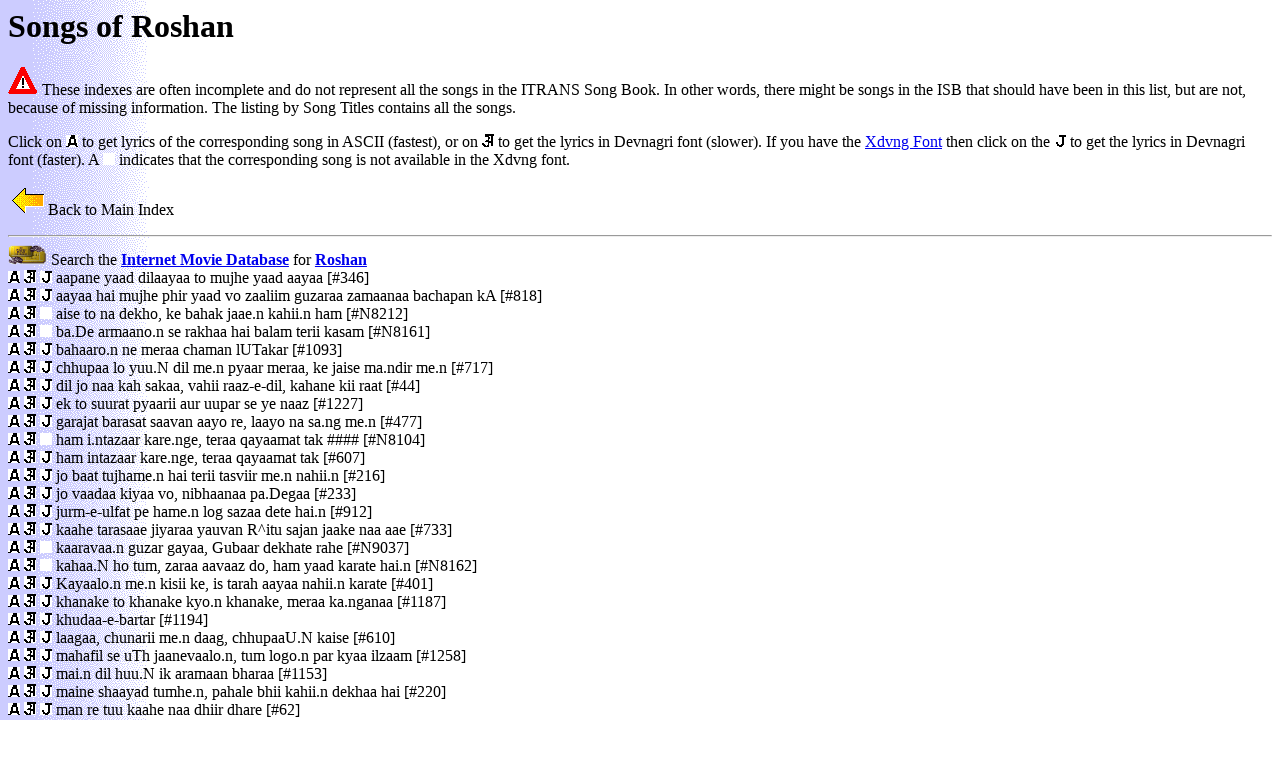

--- FILE ---
content_type: text/html
request_url: https://pages.cs.wisc.edu/~navin/india/songs/isongs/indexes/music/roshan.html
body_size: 2993
content:
<html>
<head>
<title>Songs of Roshan</title>
</head>
<BODY background="/~navin/pics/backgrounds/isb_idx_bk.gif" bgcolor="#ffffff">
<h1>Songs of Roshan</h1>
<img src="/~navin/pics/icons/warning.gif" alt="Warning: ">
These indexes are often incomplete and do not represent all
the songs in the ITRANS Song Book. In other words, there might
be songs in the ISB that should have been in this list, but
are not, because of missing information. The listing by Song Titles
contains all the songs.<br>
<p>Click on 
<a href="/~navin/pics/icons/english.gif">
<img alt="ASCII" src="/~navin/pics/icons/english.gif"></a>
to get lyrics of the corresponding song in ASCII (fastest),
or on <a href="/~navin/pics/icons/devnag.gif">
<img alt="Devnagri" src="/~navin/pics/icons/devnag.gif"></a>
to get the lyrics in Devnagri font (slower). If you have the 
<a href="http://weed.arch.com.inter.net/~sibal/jtrans/index.html">Xdvng
Font</a> 
then click on the <a href="/~navin/pics/icons/jtrans.gif">
<img alt="Jtrans" src="/~navin/pics/icons/jtrans.gif"></a>
to get the lyrics in Devnagri
font (faster). A 
<a href="/~navin/pics/icons/blank_jtrans.gif">
<img alt="Xxxxxx" src="/~navin/pics/icons/blank_jtrans.gif"></a>
indicates that the corresponding song is not available in the Xdvng
font.

<p>
<a href="http://smriti.com/hindi-songs/"><img 
src="/~navin/pics/icons/larrow.gif" alt="[BACK]"></a>Back to Main Index<br>
<hr>

<a href="http://us.imdb.com/M/person-exact?Roshan">
<img src="/~navin/pics/icons/imdb.gif" height=20 alt="[LookUp]"></a>
Search the <b><a href="http://us.imdb.com">Internet Movie
Database</a></b> 
for <b><a href="http://us.imdb.com/M/person-exact?Roshan">Roshan</a></b><br>
<a href="../../3/346.html">
<img alt="ASCII" src="../icons/english.gif"></a>
<a href="../../3/346_gif.html">
<img alt="Devnagri" src="../icons/devnag.gif"></a>
<a href="../../3/346_jtr.html"><img alt="Jtrans" src="../icons/jtrans.gif"></a>
aapane yaad dilaayaa to mujhe yaad aayaa
[#346]<br>
<a href="../../8/818.html">
<img alt="ASCII" src="../icons/english.gif"></a>
<a href="../../8/818_gif.html">
<img alt="Devnagri" src="../icons/devnag.gif"></a>
<a href="../../8/818_jtr.html"><img alt="Jtrans" src="../icons/jtrans.gif"></a>
aayaa hai mujhe phir yaad vo zaaliim guzaraa zamaanaa bachapan kA
[#818]<br>
<a href="../../additions/N8212.html">
<img alt="ASCII" src="../icons/english.gif"></a>
<a href="../../additions/N8212_gif.html">
<img alt="Devnagri" src="../icons/devnag.gif"></a>
<a href="../../no_jtrans.html"><img alt="Xxxxxx" src="../icons/blank_jtrans.gif"></a>
aise to na dekho, ke bahak jaae.n kahii.n ham
[#N8212]<br>
<a href="../../additions/N8161.html">
<img alt="ASCII" src="../icons/english.gif"></a>
<a href="../../additions/N8161_gif.html">
<img alt="Devnagri" src="../icons/devnag.gif"></a>
<a href="../../no_jtrans.html"><img alt="Xxxxxx" src="../icons/blank_jtrans.gif"></a>
ba.De armaano.n se rakhaa hai balam terii kasam
[#N8161]<br>
<a href="../../10/1093.html">
<img alt="ASCII" src="../icons/english.gif"></a>
<a href="../../10/1093_gif.html">
<img alt="Devnagri" src="../icons/devnag.gif"></a>
<a href="../../10/1093_jtr.html"><img alt="Jtrans" src="../icons/jtrans.gif"></a>
bahaaro.n ne meraa chaman lUTakar
[#1093]<br>
<a href="../../7/717.html">
<img alt="ASCII" src="../icons/english.gif"></a>
<a href="../../7/717_gif.html">
<img alt="Devnagri" src="../icons/devnag.gif"></a>
<a href="../../7/717_jtr.html"><img alt="Jtrans" src="../icons/jtrans.gif"></a>
chhupaa lo yuu.N dil me.n pyaar meraa, ke jaise ma.ndir me.n
[#717]<br>
<a href="../../0/44.html">
<img alt="ASCII" src="../icons/english.gif"></a>
<a href="../../0/44_gif.html">
<img alt="Devnagri" src="../icons/devnag.gif"></a>
<a href="../../0/44_jtr.html"><img alt="Jtrans" src="../icons/jtrans.gif"></a>
dil jo naa kah sakaa, vahii raaz-e-dil, kahane kii raat
[#44]<br>
<a href="../../12/1227.html">
<img alt="ASCII" src="../icons/english.gif"></a>
<a href="../../12/1227_gif.html">
<img alt="Devnagri" src="../icons/devnag.gif"></a>
<a href="../../12/1227_jtr.html"><img alt="Jtrans" src="../icons/jtrans.gif"></a>
ek to suurat pyaarii aur uupar se ye naaz
[#1227]<br>
<a href="../../4/477.html">
<img alt="ASCII" src="../icons/english.gif"></a>
<a href="../../4/477_gif.html">
<img alt="Devnagri" src="../icons/devnag.gif"></a>
<a href="../../4/477_jtr.html"><img alt="Jtrans" src="../icons/jtrans.gif"></a>
garajat barasat saavan aayo re, laayo na sa.ng me.n
[#477]<br>
<a href="../../additions/N8104.html">
<img alt="ASCII" src="../icons/english.gif"></a>
<a href="../../additions/N8104_gif.html">
<img alt="Devnagri" src="../icons/devnag.gif"></a>
<a href="../../no_jtrans.html"><img alt="Xxxxxx" src="../icons/blank_jtrans.gif"></a>
ham i.ntazaar kare.nge, teraa qayaamat tak ####
[#N8104]<br>
<a href="../../6/607.html">
<img alt="ASCII" src="../icons/english.gif"></a>
<a href="../../6/607_gif.html">
<img alt="Devnagri" src="../icons/devnag.gif"></a>
<a href="../../6/607_jtr.html"><img alt="Jtrans" src="../icons/jtrans.gif"></a>
ham intazaar kare.nge, teraa qayaamat tak
[#607]<br>
<a href="../../2/216.html">
<img alt="ASCII" src="../icons/english.gif"></a>
<a href="../../2/216_gif.html">
<img alt="Devnagri" src="../icons/devnag.gif"></a>
<a href="../../2/216_jtr.html"><img alt="Jtrans" src="../icons/jtrans.gif"></a>
jo baat tujhame.n hai terii tasviir me.n nahii.n
[#216]<br>
<a href="../../2/233.html">
<img alt="ASCII" src="../icons/english.gif"></a>
<a href="../../2/233_gif.html">
<img alt="Devnagri" src="../icons/devnag.gif"></a>
<a href="../../2/233_jtr.html"><img alt="Jtrans" src="../icons/jtrans.gif"></a>
jo vaadaa kiyaa vo, nibhaanaa pa.Degaa
[#233]<br>
<a href="../../9/912.html">
<img alt="ASCII" src="../icons/english.gif"></a>
<a href="../../9/912_gif.html">
<img alt="Devnagri" src="../icons/devnag.gif"></a>
<a href="../../9/912_jtr.html"><img alt="Jtrans" src="../icons/jtrans.gif"></a>
jurm-e-ulfat pe hame.n log sazaa dete hai.n
[#912]<br>
<a href="../../7/733.html">
<img alt="ASCII" src="../icons/english.gif"></a>
<a href="../../7/733_gif.html">
<img alt="Devnagri" src="../icons/devnag.gif"></a>
<a href="../../7/733_jtr.html"><img alt="Jtrans" src="../icons/jtrans.gif"></a>
kaahe tarasaae jiyaraa yauvan R^itu sajan jaake naa aae
[#733]<br>
<a href="../../additions/N9037.html">
<img alt="ASCII" src="../icons/english.gif"></a>
<a href="../../additions/N9037_gif.html">
<img alt="Devnagri" src="../icons/devnag.gif"></a>
<a href="../../no_jtrans.html"><img alt="Xxxxxx" src="../icons/blank_jtrans.gif"></a>
kaaravaa.n guzar gayaa, Gubaar dekhate rahe
[#N9037]<br>
<a href="../../additions/N8162.html">
<img alt="ASCII" src="../icons/english.gif"></a>
<a href="../../additions/N8162_gif.html">
<img alt="Devnagri" src="../icons/devnag.gif"></a>
<a href="../../no_jtrans.html"><img alt="Xxxxxx" src="../icons/blank_jtrans.gif"></a>
kahaa.N ho tum, zaraa aavaaz do, ham yaad karate hai.n
[#N8162]<br>
<a href="../../4/401.html">
<img alt="ASCII" src="../icons/english.gif"></a>
<a href="../../4/401_gif.html">
<img alt="Devnagri" src="../icons/devnag.gif"></a>
<a href="../../4/401_jtr.html"><img alt="Jtrans" src="../icons/jtrans.gif"></a>
Kayaalo.n me.n kisii ke, is tarah aayaa nahii.n karate
[#401]<br>
<a href="../../11/1187.html">
<img alt="ASCII" src="../icons/english.gif"></a>
<a href="../../11/1187_gif.html">
<img alt="Devnagri" src="../icons/devnag.gif"></a>
<a href="../../11/1187_jtr.html"><img alt="Jtrans" src="../icons/jtrans.gif"></a>
khanake to khanake kyo.n khanake, meraa ka.nganaa
[#1187]<br>
<a href="../../11/1194.html">
<img alt="ASCII" src="../icons/english.gif"></a>
<a href="../../11/1194_gif.html">
<img alt="Devnagri" src="../icons/devnag.gif"></a>
<a href="../../11/1194_jtr.html"><img alt="Jtrans" src="../icons/jtrans.gif"></a>
khudaa-e-bartar
[#1194]<br>
<a href="../../6/610.html">
<img alt="ASCII" src="../icons/english.gif"></a>
<a href="../../6/610_gif.html">
<img alt="Devnagri" src="../icons/devnag.gif"></a>
<a href="../../6/610_jtr.html"><img alt="Jtrans" src="../icons/jtrans.gif"></a>
laagaa, chunarii me.n daag, chhupaaU.N kaise
[#610]<br>
<a href="../../12/1258.html">
<img alt="ASCII" src="../icons/english.gif"></a>
<a href="../../12/1258_gif.html">
<img alt="Devnagri" src="../icons/devnag.gif"></a>
<a href="../../12/1258_jtr.html"><img alt="Jtrans" src="../icons/jtrans.gif"></a>
mahafil se uTh jaanevaalo.n, tum logo.n par kyaa ilzaam
[#1258]<br>
<a href="../../11/1153.html">
<img alt="ASCII" src="../icons/english.gif"></a>
<a href="../../11/1153_gif.html">
<img alt="Devnagri" src="../icons/devnag.gif"></a>
<a href="../../11/1153_jtr.html"><img alt="Jtrans" src="../icons/jtrans.gif"></a>
mai.n dil huu.N ik aramaan bharaa
[#1153]<br>
<a href="../../2/220.html">
<img alt="ASCII" src="../icons/english.gif"></a>
<a href="../../2/220_gif.html">
<img alt="Devnagri" src="../icons/devnag.gif"></a>
<a href="../../2/220_jtr.html"><img alt="Jtrans" src="../icons/jtrans.gif"></a>
maine shaayad tumhe.n, pahale bhii kahii.n dekhaa hai
[#220]<br>
<a href="../../0/62.html">
<img alt="ASCII" src="../icons/english.gif"></a>
<a href="../../0/62_gif.html">
<img alt="Devnagri" src="../icons/devnag.gif"></a>
<a href="../../0/62_jtr.html"><img alt="Jtrans" src="../icons/jtrans.gif"></a>
man re tuu kaahe naa dhiir dhare
[#62]<br>
<a href="../../1/155.html">
<img alt="ASCII" src="../icons/english.gif"></a>
<a href="../../1/155_gif.html">
<img alt="Devnagri" src="../icons/devnag.gif"></a>
<a href="../../1/155_jtr.html"><img alt="Jtrans" src="../icons/jtrans.gif"></a>
mile na phuul to kaa.NTo.n se dostii kar lii
[#155]<br>
<a href="../../9/905.html">
<img alt="ASCII" src="../icons/english.gif"></a>
<a href="../../9/905_gif.html">
<img alt="Devnagri" src="../icons/devnag.gif"></a>
<a href="../../9/905_jtr.html"><img alt="Jtrans" src="../icons/jtrans.gif"></a>
mujhe mil gayaa bahaanaa terI diid kA
[#905]<br>
<a href="../../0/19.html">
<img alt="ASCII" src="../icons/english.gif"></a>
<a href="../../0/19_gif.html">
<img alt="Devnagri" src="../icons/devnag.gif"></a>
<a href="../../0/19_jtr.html"><img alt="Jtrans" src="../icons/jtrans.gif"></a>
naa to kaaravaa.n kii talaash hai
[#19]<br>
<a href="../../additions/N9203.html">
<img alt="ASCII" src="../icons/english.gif"></a>
<a href="../../additions/N9203_gif.html">
<img alt="Devnagri" src="../icons/devnag.gif"></a>
<a href="../../no_jtrans.html"><img alt="Xxxxxx" src="../icons/blank_jtrans.gif"></a>
nigaahe.n milaane ko jii chaahataa hai
[#N9203]<br>
<a href="../../12/1238.html">
<img alt="ASCII" src="../icons/english.gif"></a>
<a href="../../12/1238_gif.html">
<img alt="Devnagri" src="../icons/devnag.gif"></a>
<a href="../../12/1238_jtr.html"><img alt="Jtrans" src="../icons/jtrans.gif"></a>
nikale the kahaa.n jaane ke liye
[#1238]<br>
<a href="../../1/104.html">
<img alt="ASCII" src="../icons/english.gif"></a>
<a href="../../1/104_gif.html">
<img alt="Devnagri" src="../icons/devnag.gif"></a>
<a href="../../1/104_jtr.html"><img alt="Jtrans" src="../icons/jtrans.gif"></a>
oh re taal mile nadii ke jal me.n
[#104]<br>
<a href="../../6/611.html">
<img alt="ASCII" src="../icons/english.gif"></a>
<a href="../../6/611_gif.html">
<img alt="Devnagri" src="../icons/devnag.gif"></a>
<a href="../../6/611_jtr.html"><img alt="Jtrans" src="../icons/jtrans.gif"></a>
paa.Nv chhuu lene do, phuulo.n ko inaayat hogii, inaayat hogii
[#611]<br>
<a href="../../8/825.html">
<img alt="ASCII" src="../icons/english.gif"></a>
<a href="../../8/825_gif.html">
<img alt="Devnagri" src="../icons/devnag.gif"></a>
<a href="../../8/825_jtr.html"><img alt="Jtrans" src="../icons/jtrans.gif"></a>
rahate the kabhii jinake dil me.n, ham jaan se bhii pyaaro.n kii tarah
[#825]<br>
<a href="../../3/345.html">
<img alt="ASCII" src="../icons/english.gif"></a>
<a href="../../3/345_gif.html">
<img alt="Devnagri" src="../icons/devnag.gif"></a>
<a href="../../3/345_jtr.html"><img alt="Jtrans" src="../icons/jtrans.gif"></a>
rahe.n naa rahe.n ham, mahakaa kare.nge
[#345]<br>
<a href="../../0/28.html">
<img alt="ASCII" src="../icons/english.gif"></a>
<a href="../../0/28_gif.html">
<img alt="Devnagri" src="../icons/devnag.gif"></a>
<a href="../../0/28_jtr.html"><img alt="Jtrans" src="../icons/jtrans.gif"></a>
svapn jha.De phuul se, miit chubhe shuul se
[#28]<br>
<a href="../../10/1036.html">
<img alt="ASCII" src="../icons/english.gif"></a>
<a href="../../10/1036_gif.html">
<img alt="Devnagri" src="../icons/devnag.gif"></a>
<a href="../../10/1036_jtr.html"><img alt="Jtrans" src="../icons/jtrans.gif"></a>
taaraa TuuTe duniyA dekhe dekhaa nA kisIne dil TuuT gayaa
[#1036]<br>
<a href="../../1/122.html">
<img alt="ASCII" src="../icons/english.gif"></a>
<a href="../../1/122_gif.html">
<img alt="Devnagri" src="../icons/devnag.gif"></a>
<a href="../../1/122_jtr.html"><img alt="Jtrans" src="../icons/jtrans.gif"></a>
terii duniyaa me.n dil lagataa nahii.n, vaapas bulaa le
[#122]<br>
<a href="../../1/123.html">
<img alt="ASCII" src="../icons/english.gif"></a>
<a href="../../1/123_gif.html">
<img alt="Devnagri" src="../icons/devnag.gif"></a>
<a href="../../1/123_jtr.html"><img alt="Jtrans" src="../icons/jtrans.gif"></a>
tum agar mujhako na chaaho to koii baat nahii.n
[#123]<br>
<a href="../../3/328.html">
<img alt="ASCII" src="../icons/english.gif"></a>
<a href="../../3/328_gif.html">
<img alt="Devnagri" src="../icons/devnag.gif"></a>
<a href="../../3/328_jtr.html"><img alt="Jtrans" src="../icons/jtrans.gif"></a>
usako nahii dekhaa hamane kabhii, par isakii zaruurat kyaa hogii
[#328]<br>
<a href="../../8/800.html">
<img alt="ASCII" src="../icons/english.gif"></a>
<a href="../../8/800_gif.html">
<img alt="Devnagri" src="../icons/devnag.gif"></a>
<a href="../../8/800_jtr.html"><img alt="Jtrans" src="../icons/jtrans.gif"></a>
vikal morA manavA, tum bin hAy
[#800]<br>
<a href="../../12/1226.html">
<img alt="ASCII" src="../icons/english.gif"></a>
<a href="../../12/1226_gif.html">
<img alt="Devnagri" src="../icons/devnag.gif"></a>
<a href="../../12/1226_jtr.html"><img alt="Jtrans" src="../icons/jtrans.gif"></a>
vo bijalI hai.n ham sholaa, aaj nA jaane kyaa hogaa 
[#1226]<br>
<a href="../../additions/N8234.html">
<img alt="ASCII" src="../icons/english.gif"></a>
<a href="../../additions/N8234_gif.html">
<img alt="Devnagri" src="../icons/devnag.gif"></a>
<a href="../../no_jtrans.html"><img alt="Xxxxxx" src="../icons/blank_jtrans.gif"></a>
yuu.Nhii dil ne chaahaa thaa ronaa rulaanaa
[#N8234]<br>
<a href="../../4/416.html">
<img alt="ASCII" src="../icons/english.gif"></a>
<a href="../../4/416_gif.html">
<img alt="Devnagri" src="../icons/devnag.gif"></a>
<a href="../../4/416_jtr.html"><img alt="Jtrans" src="../icons/jtrans.gif"></a>
zi.ndagii bhar nahii.n bhuulegii vo barasaat ki raat
[#416]<br>
<hr>
<p>
<font size=1.5>
This site is maintained by
<a href="http://www.cs.wisc.edu/~navin/navin.html">
Navin Kabra</a>. Please send comments and suggestions to
<a href="mailto:">  </a><br>
The ITRANS Song Book is maintained by
<a href="http://chandra.astro.indiana.edu/isongs/">Anurag Shankar</a>
and a 
<a href="http://chandra.astro.indiana.edu/isongs/index.html#credits">team
of volunteers</a>. 
Please send new songs, corrections etc to 
<a href="mailto:"></a>.
</font>

<script src="http://www.google-analytics.com/urchin.js" type="text/javascript">
</script>
<script type="text/javascript">
_uacct = "UA-1160139-1";
urchinTracker();
</script>
</body>
</html>
